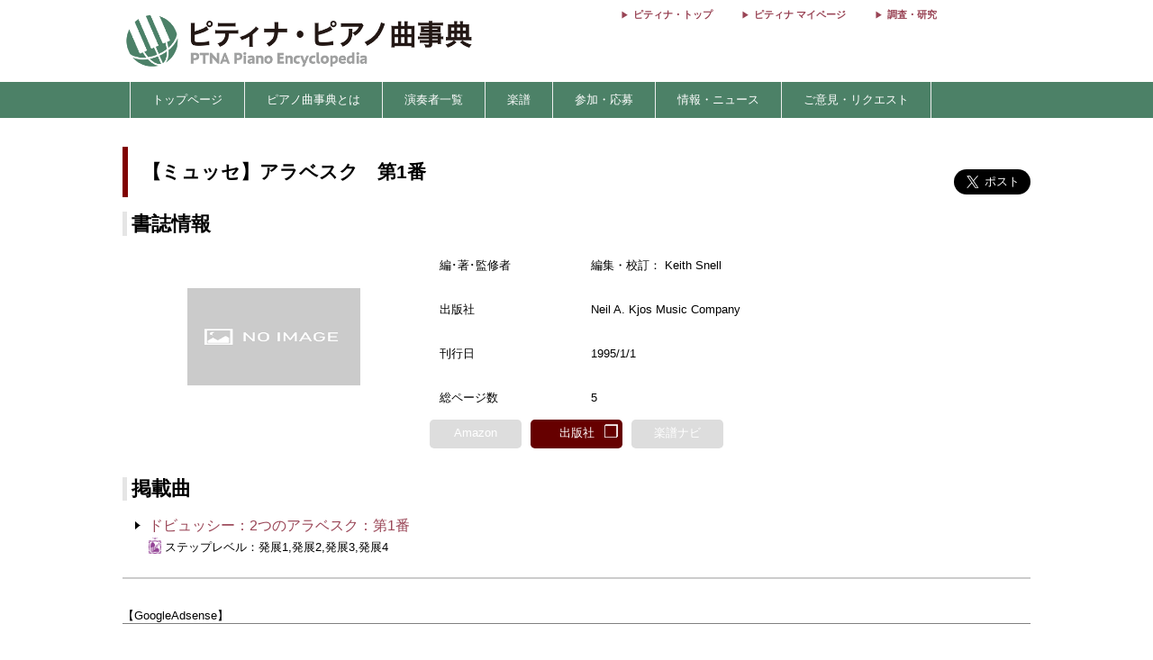

--- FILE ---
content_type: text/html; charset=utf-8
request_url: https://www.google.com/recaptcha/api2/aframe
body_size: 129
content:
<!DOCTYPE HTML><html><head><meta http-equiv="content-type" content="text/html; charset=UTF-8"></head><body><script nonce="2kxiXdPcOwgDXAXbJ0F2ng">/** Anti-fraud and anti-abuse applications only. See google.com/recaptcha */ try{var clients={'sodar':'https://pagead2.googlesyndication.com/pagead/sodar?'};window.addEventListener("message",function(a){try{if(a.source===window.parent){var b=JSON.parse(a.data);var c=clients[b['id']];if(c){var d=document.createElement('img');d.src=c+b['params']+'&rc='+(localStorage.getItem("rc::a")?sessionStorage.getItem("rc::b"):"");window.document.body.appendChild(d);sessionStorage.setItem("rc::e",parseInt(sessionStorage.getItem("rc::e")||0)+1);localStorage.setItem("rc::h",'1768703200001');}}}catch(b){}});window.parent.postMessage("_grecaptcha_ready", "*");}catch(b){}</script></body></html>